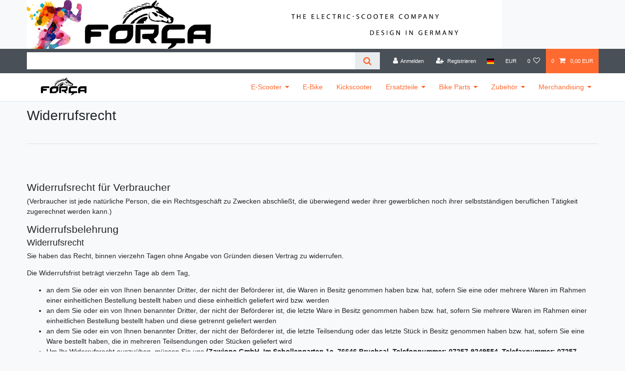

--- FILE ---
content_type: text/javascript; charset=utf-8
request_url: https://cdn03.plentymarkets.com/140n2eyfgmvy/plugin/13/paypal/js/applePayScript.min.js
body_size: 1426
content:
let appleScriptElement=document.getElementById("paypal-apple-pay-script");let merchantDisplayName=appleScriptElement.getAttribute("merchant-display-name");window.onApplePayLoaded=async function onApplePayLoaded(){if(!window.ApplePaySession){console.log("This device does not support Apple Pay")}else if(!ApplePaySession.canMakePayments()){console.log("This device is not capable of making Apple Pay payments")}else if(ApplePaySession?.supportsVersion(4)&&ApplePaySession?.canMakePayments()){const applepay=paypal_plenty_sdk.Applepay();await applepay.config().then(applepayConfig=>{if(applepayConfig.isEligible){fetch("/rest/payment/payPal/applePay/handle_allowed",{headers:{"Content-Type":"application/json"},method:"POST",body:JSON.stringify({canMakePayments:applepayConfig.isEligible})})}}).catch(applepayConfigError=>{window.CeresNotification.error("Error while fetching Apple Pay configuration.");console.error(applepayConfigError)});setupApplePay().catch(applepaySetupError=>{window.CeresNotification.error("Error while setting up Apple Pay");console.error(applepaySetupError)})}};window.showApplePayButton=function(){$(".paypal-checkout-button-container").each(function(i,btnContainer){$(btnContainer).parent().find("div > button.btn.btn-block").css("display","none");$(btnContainer).html("").css("display","block")});$("#applepay-container").show()};window.hideApplePayButton=function(){$("#applepay-container").hide()};window.getApplePayTotalAndLineItems=async function getApplePayTotalAndLineItems(){return fetch("/rest/payment/payPal/applePay/basket/get_total_and_line_items",{headers:{"Content-Type":"application/json"},method:"GET"}).then(function(res){return res.json()})};async function setupApplePay(){const applepay=paypal_plenty_sdk.Applepay();const{isEligible,countryCode,currencyCode,merchantCapabilities,supportedNetworks}=await applepay.config();var totalAndLineItems=await getApplePayTotalAndLineItems();document.addEventListener("afterBasketChanged",async()=>{totalAndLineItems=await getApplePayTotalAndLineItems()});let applePayContainer=document.getElementById("applepay-container");if(applePayContainer){document.getElementById("applepay-container").innerHTML='<apple-pay-button id="btn-appl" style="width: 100%" buttonstyle="black" type="pay" locale="en">';document.getElementById("btn-appl").addEventListener("click",onClick)}async function onClick(){if(typeof window.ceresStore.state.checkout.validation.gtc.validate==="function"){window.ceresStore.state.checkout.validation.gtc.validate();if(window.ceresStore.state.checkout.validation.gtc.showError){return false}}if(typeof window.ceresStore.state.checkout.validation.shippingProfile.validate==="function"){window.ceresStore.state.checkout.validation.shippingProfile.validate();if(window.ceresStore.state.checkout.validation.shippingProfile.showError){return false}}const paymentRequest={countryCode:countryCode,currencyCode:currencyCode,merchantCapabilities:merchantCapabilities,supportedNetworks:supportedNetworks,requiredBillingContactFields:["name","phone","email","postalAddress"],requiredShippingContactFields:["postalAddress","name","phone","email"],total:totalAndLineItems.total,lineItems:totalAndLineItems.lineItems};var session=new ApplePaySession(4,paymentRequest);session.onvalidatemerchant=event=>{applepay.validateMerchant({validationUrl:event.validationURL,displayName:merchantDisplayName}).then(payload=>{session.completeMerchantValidation(payload.merchantSession)}).catch(err=>{console.error(err);session.abort();window.CeresNotification.error("Merchant validation failed")})};session.onpaymentmethodselected=event=>{session.completePaymentMethodSelection({newTotal:paymentRequest.total})};session.onpaymentauthorized=async event=>{await fetch(`/rest/payment/payPal/smart_payment/create_order`,{method:"POST",headers:{"Content-Type":"application/json"}}).then(res=>res.json()).then(createOrderData=>{const id=createOrderData.id;const merchantId=createOrderData.payPalPayerId;applepay.confirmOrder({orderId:id,token:event.payment.token,billingContact:event.payment.billingContact,shippingContact:event.payment.shippingContact}).then(confirmResult=>{session.completePayment(ApplePaySession.STATUS_SUCCESS);let captureResponse=fetch("/rest/payment/payPal/smart_payment/"+id+"/"+merchantId+"/capture_order",{method:"post"}).then(res=>res.json()).then(captureResponse=>{window.location.href=captureResponse.url}).catch(captureError=>{console.error(captureError);window.CeresNotification.error("Error capturing the order")})}).catch(confirmError=>{console.error(confirmError);session.completePayment(ApplePaySession.STATUS_FAILURE);window.CeresNotification.error("Error confirming order with apple pay token")})})};session.begin()}}